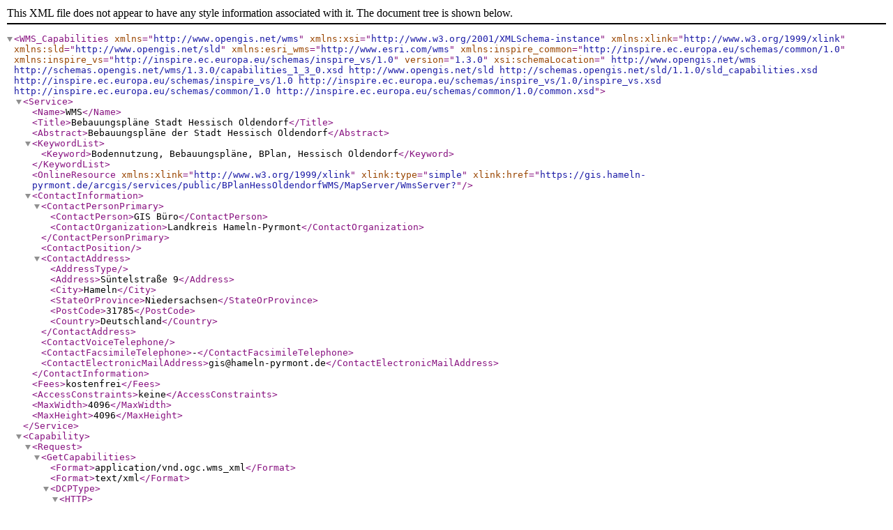

--- FILE ---
content_type: text/xml
request_url: https://gis.hameln-pyrmont.de/arcgis/services/public/BPlanHessischOldendorfWMS/MapServer/WMSServer?request=GetCapabilities&service=WMS
body_size: 1861
content:
<?xml version="1.0" encoding="UTF-8"?>

<WMS_Capabilities version="1.3.0" xmlns="http://www.opengis.net/wms" xmlns:xsi="http://www.w3.org/2001/XMLSchema-instance" xmlns:xlink="http://www.w3.org/1999/xlink" xmlns:sld="http://www.opengis.net/sld" xmlns:esri_wms="http://www.esri.com/wms" xmlns:inspire_common="http://inspire.ec.europa.eu/schemas/common/1.0" xmlns:inspire_vs="http://inspire.ec.europa.eu/schemas/inspire_vs/1.0" xsi:schemaLocation="&#xA;http://www.opengis.net/wms&#xA;http://schemas.opengis.net/wms/1.3.0/capabilities_1_3_0.xsd&#xA;http://www.opengis.net/sld&#xA;http://schemas.opengis.net/sld/1.1.0/sld_capabilities.xsd&#xA;http://inspire.ec.europa.eu/schemas/inspire_vs/1.0&#xA;http://inspire.ec.europa.eu/schemas/inspire_vs/1.0/inspire_vs.xsd&#xA;http://inspire.ec.europa.eu/schemas/common/1.0 &#xA;http://inspire.ec.europa.eu/schemas/common/1.0/common.xsd">
	<Service>
		<Name>WMS</Name>
		<Title>Bebauungspläne Stadt Hessisch Oldendorf</Title>
		<Abstract>Bebauungspläne der Stadt Hessisch Oldendorf</Abstract>
		<KeywordList>
			<Keyword>Bodennutzung, Bebauungspläne, BPlan, Hessisch Oldendorf</Keyword>
		</KeywordList>
		<OnlineResource xmlns:xlink="http://www.w3.org/1999/xlink" xlink:type="simple" xlink:href="https://gis.hameln-pyrmont.de/arcgis/services/public/BPlanHessOldendorfWMS/MapServer/WmsServer?"/>
		<ContactInformation>
			<ContactPersonPrimary>
				<ContactPerson>GIS Büro</ContactPerson>
				<ContactOrganization>Landkreis Hameln-Pyrmont</ContactOrganization>
			</ContactPersonPrimary>
			<ContactPosition/>
			<ContactAddress>
				<AddressType/>
				<Address>Süntelstraße 9</Address>
				<City>Hameln</City>
				<StateOrProvince>Niedersachsen</StateOrProvince>
				<PostCode>31785</PostCode>
				<Country>Deutschland</Country>
			</ContactAddress>
			<ContactVoiceTelephone/>
			<ContactFacsimileTelephone>-</ContactFacsimileTelephone>
			<ContactElectronicMailAddress>gis@hameln-pyrmont.de</ContactElectronicMailAddress>
		</ContactInformation>
		<Fees>kostenfrei</Fees>
		<AccessConstraints>keine</AccessConstraints>
		<MaxWidth>4096</MaxWidth>
		<MaxHeight>4096</MaxHeight>
	</Service>
	<Capability>
		<Request>
			<GetCapabilities>
				<Format>application/vnd.ogc.wms_xml</Format>
				<Format>text/xml</Format>
				<DCPType>
					<HTTP>
						<Get>
							<OnlineResource xmlns:xlink="http://www.w3.org/1999/xlink" xlink:type="simple" xlink:href="https://gis.hameln-pyrmont.de/arcgis/services/public/BPlanHessischOldendorfWMS/MapServer/WmsServer?"/>
						</Get>
					</HTTP>
				</DCPType>
			</GetCapabilities>
			<GetMap>
				<Format>image/png</Format>
				<Format>image/bmp</Format>
				<Format>image/jpeg</Format>
				<Format>image/tiff</Format>
				<Format>image/png8</Format>
				<Format>image/png24</Format>
				<Format>image/png32</Format>
				<Format>image/gif</Format>
				<Format>image/svg+xml</Format>
				<DCPType>
					<HTTP>
						<Get>
							<OnlineResource xmlns:xlink="http://www.w3.org/1999/xlink" xlink:type="simple" xlink:href="https://gis.hameln-pyrmont.de/arcgis/services/public/BPlanHessischOldendorfWMS/MapServer/WmsServer?"/>
						</Get>
					</HTTP>
				</DCPType>
			</GetMap>
			<GetFeatureInfo>
				<Format>application/vnd.esri.wms_raw_xml</Format>
				<Format>application/vnd.esri.wms_featureinfo_xml</Format>
				<Format>application/vnd.ogc.wms_xml</Format>
				<Format>application/geo+json</Format>
				<Format>text/xml</Format>
				<Format>text/html</Format>
				<Format>text/plain</Format>
				<DCPType>
					<HTTP>
						<Get>
							<OnlineResource xmlns:xlink="http://www.w3.org/1999/xlink" xlink:type="simple" xlink:href="https://gis.hameln-pyrmont.de/arcgis/services/public/BPlanHessischOldendorfWMS/MapServer/WmsServer?"/>
						</Get>
					</HTTP>
				</DCPType>
			</GetFeatureInfo>
		</Request>
		<Exception>
			<Format>BLANK</Format>
			<Format>XML</Format>
			<Format>INIMAGE</Format>
		</Exception>
		<inspire_vs:ExtendedCapabilities xmlns:inspire_common="http://inspire.ec.europa.eu/schemas/common/1.0" xmlns:inspire_vs="http://inspire.ec.europa.eu/schemas/inspire_vs/1.0" xmlns:metadata="http://www.deegree.org/services/metadata" xmlns:ows="http://www.opengis.net/ows/1.1" xmlns:ows10="http://www.opengis.net/ows" xmlns:xsi="http://www.w3.org/2001/XMLSchema-instance">
			<inspire_common:MetadataUrl>
				<inspire_common:URL>https://geoportal.geodaten.niedersachsen.de/harvest/srv/ger/catalog.search#/metadata/bb2a5dc2-494a-476c-a1fa-7c260915c978</inspire_common:URL>
				<inspire_common:MediaType>application/vnd.iso.19139+xml</inspire_common:MediaType>
			</inspire_common:MetadataUrl>
			<inspire_common:SupportedLanguages>
				<inspire_common:DefaultLanguage>
					<inspire_common:Language>ger</inspire_common:Language>
				</inspire_common:DefaultLanguage>
				<inspire_common:SupportedLanguage>
					<inspire_common:Language>ger</inspire_common:Language>
				</inspire_common:SupportedLanguage>
			</inspire_common:SupportedLanguages>
			<inspire_common:ResponseLanguage>
				<inspire_common:Language>ger</inspire_common:Language>
			</inspire_common:ResponseLanguage>
		</inspire_vs:ExtendedCapabilities>
		<Layer>
			<Title>Layer</Title>
			<CRS>EPSG:25832</CRS>
			<CRS>CRS:84</CRS>
			<CRS>EPSG:4326</CRS>
			<CRS>EPSG:4258</CRS>
			<CRS>EPSG:31467</CRS>
			<EX_GeographicBoundingBox>
				<westBoundLongitude>8.737019</westBoundLongitude>
				<eastBoundLongitude>9.782269</eastBoundLongitude>
				<southBoundLatitude>51.899132</southBoundLatitude>
				<northBoundLatitude>52.300907</northBoundLatitude>
			</EX_GeographicBoundingBox>
			<BoundingBox CRS="CRS:84" minx="8.737019" miny="51.899132" maxx="9.782269" maxy="52.300907"/>
			<BoundingBox CRS="EPSG:4326" minx="51.899132" miny="8.737019" maxx="52.300907" maxy="9.782269"/>
			<BoundingBox CRS="EPSG:25832" minx="482067.417000" miny="5750103.520300" maxx="553345.055500" maxy="5794506.790400"/>
			<BoundingBox CRS="EPSG:4258" minx="51.899132" miny="8.737019" maxx="52.300907" maxy="9.782269"/>
			<BoundingBox CRS="EPSG:31467" minx="5751812.858751" miny="3482062.434564" maxx="5796228.804983" maxy="3553359.879776"/>
			<Layer queryable="1">
				<Name>0</Name>
				<Title>Planzeichnung B-Pläne</Title>
				<Abstract>Planzeichnung B-Pläne</Abstract>
				<CRS>EPSG:25832</CRS>
				<CRS>CRS:84</CRS>
				<CRS>EPSG:4326</CRS>
				<CRS>EPSG:4258</CRS>
				<CRS>EPSG:31467</CRS>
				<EX_GeographicBoundingBox>
					<westBoundLongitude>8.737019</westBoundLongitude>
					<eastBoundLongitude>9.782269</eastBoundLongitude>
					<southBoundLatitude>51.899132</southBoundLatitude>
					<northBoundLatitude>52.300907</northBoundLatitude>
				</EX_GeographicBoundingBox>
				<BoundingBox CRS="CRS:84" minx="8.737019" miny="51.899132" maxx="9.782269" maxy="52.300907"/>
				<BoundingBox CRS="EPSG:4326" minx="51.899132" miny="8.737019" maxx="52.300907" maxy="9.782269"/>
				<BoundingBox CRS="EPSG:25832" minx="482067.417000" miny="5750103.520300" maxx="553345.055500" maxy="5794506.790400"/>
				<BoundingBox CRS="EPSG:4258" minx="51.899132" miny="8.737019" maxx="52.300907" maxy="9.782269"/>
				<BoundingBox CRS="EPSG:31467" minx="5751812.858751" miny="3482062.434564" maxx="5796228.804983" maxy="3553359.879776"/>
				<Style>
					<Name>default</Name>
					<Title>Planzeichnung B-Pläne</Title>
				</Style>
			</Layer>
			<Layer queryable="1">
				<Name>1</Name>
				<Title>Geltungsbereich B-Pläne</Title>
				<Abstract>Geltungsbereich B-Pläne</Abstract>
				<CRS>EPSG:25832</CRS>
				<CRS>CRS:84</CRS>
				<CRS>EPSG:4326</CRS>
				<CRS>EPSG:4258</CRS>
				<CRS>EPSG:31467</CRS>
				<EX_GeographicBoundingBox>
					<westBoundLongitude>8.737019</westBoundLongitude>
					<eastBoundLongitude>9.782269</eastBoundLongitude>
					<southBoundLatitude>51.899132</southBoundLatitude>
					<northBoundLatitude>52.300907</northBoundLatitude>
				</EX_GeographicBoundingBox>
				<BoundingBox CRS="CRS:84" minx="8.737019" miny="51.899132" maxx="9.782269" maxy="52.300907"/>
				<BoundingBox CRS="EPSG:4326" minx="51.899132" miny="8.737019" maxx="52.300907" maxy="9.782269"/>
				<BoundingBox CRS="EPSG:25832" minx="482067.417000" miny="5750103.520300" maxx="553345.055500" maxy="5794506.790400"/>
				<BoundingBox CRS="EPSG:4258" minx="51.899132" miny="8.737019" maxx="52.300907" maxy="9.782269"/>
				<BoundingBox CRS="EPSG:31467" minx="5751812.858751" miny="3482062.434564" maxx="5796228.804983" maxy="3553359.879776"/>
				<Style>
					<Name>default</Name>
					<Title>Geltungsbereich B-Pläne</Title>
				</Style>
			</Layer>
		</Layer>
	</Capability>
</WMS_Capabilities>
